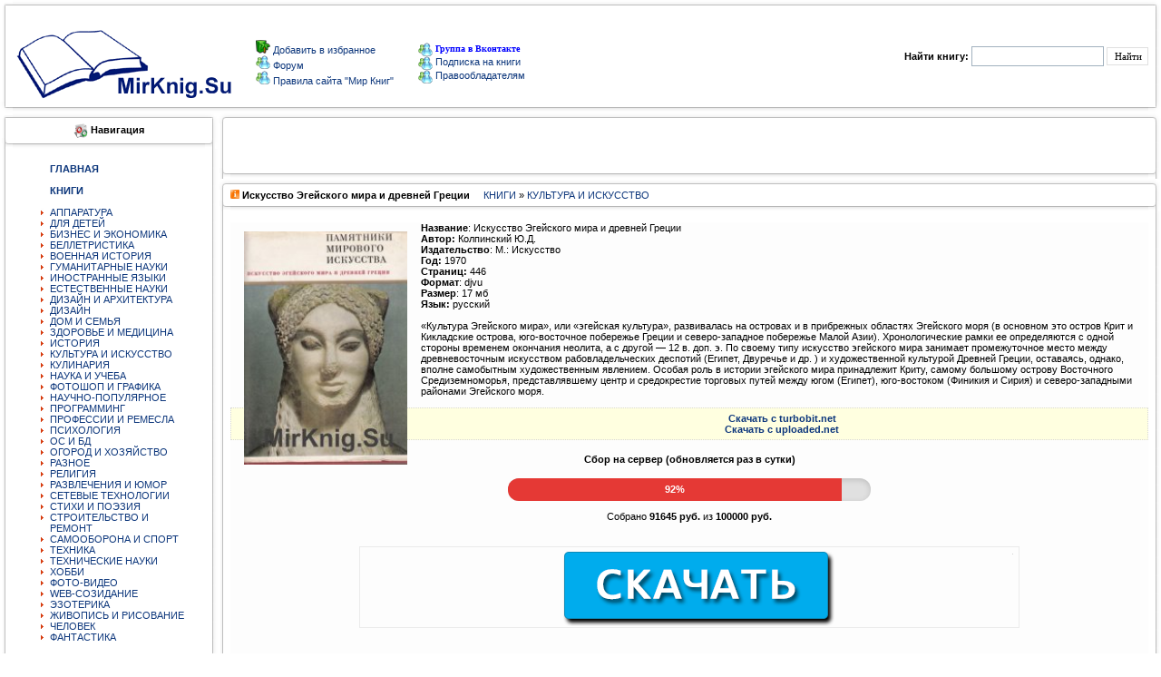

--- FILE ---
content_type: text/html; charset=windows-1251
request_url: https://mirknig.su/knigi/kultura/94270-iskusstvo-egeyskogo-mira-i-drevney-grecii.html
body_size: 11128
content:
<!DOCTYPE html PUBLIC "-//W3C//DTD XHTML 1.0 Transitional//EN" "http://www.w3.org/TR/xhtml1/DTD/xhtml1-transitional.dtd"> 
<html xmlns="//www.w3.org/1999/xhtml">
  <head>
   <meta http-equiv="Content-Type" content="text/html; charset=windows-1251" />
<title>Искусство Эгейского мира и древней Греции &raquo; Мир книг-скачать книги бесплатно</title>
<meta name="description" content="Название: Искусство Эгейского мира и древней Греции Автор: Колпинский Ю.Д.  Издательство: М.: Искусство Год: 1970 Cтраниц: 446 Формат: djvu Размер: 17 мб Язык: русский  «Культура Эгейского м" />
<meta name="keywords" content="Эгейского, Греции, между, побережье, Египет, эгейского, Искусство, вполне, оставаясь, однако, самобытным, Особая, явлением, художественным, Древней, культурой, искусством, древневосточным, рабовладельческих, деспотий" />
<meta name="generator" content="DataLife Engine (http://dle-news.ru)" />
<meta property="og:site_name" content="Мир книг-скачать книги бесплатно" />
<meta property="og:type" content="article" />
<meta property="og:title" content="Искусство Эгейского мира и древней Греции" />
<meta property="og:url" content="https://mirknig.su/knigi/kultura/94270-iskusstvo-egeyskogo-mira-i-drevney-grecii.html" />
<meta property="og:image" content="https://mirknig.su/uploads/posts/2016-12/thumbs/1480653973_iskusstvo-jegejskogo-mira-i-drevnej-greciiproverit-seriju.jpg" />
<link rel="search" type="application/opensearchdescription+xml" href="https://mirknig.su/engine/opensearch.php" title="Мир книг-скачать книги бесплатно" />
<link rel="alternate" type="application/rss+xml" title="Мир книг-скачать книги бесплатно" href="https://mirknig.su/rss.xml" />
<script type="text/javascript" src="/engine/classes/js/jquery.js"></script>
<script type="text/javascript" src="/engine/classes/js/jqueryui.js"></script>
<script type="text/javascript" src="/engine/classes/js/dle_js.js"></script>
<script type="text/javascript" src="/engine/classes/highslide/highslide.js"></script>
<script type="text/javascript" src="/engine/classes/masha/masha.js"></script>
      


      
<script>
  const caramelJS = document.createElement('script'); 
  caramelJS.src = "https://ads.digitalcaramel.com/caramel.js?ts="+new Date().getTime();
  caramelJS.async = true;
  document.head.appendChild(caramelJS);
</script>
  

     
      
   <meta name="monetag" content="63d2af14727086f719081ce7880a8c1c">
       <meta name='turbobit' content='mirknig.su@gmail.com'>

      
<!-- Yandex.Metrika counter --> <script type="text/javascript" > (function(m,e,t,r,i,k,a){m[i]=m[i]||function(){(m[i].a=m[i].a||[]).push(arguments)}; m[i].l=1*new Date(); for (var j = 0; j < document.scripts.length; j++) {if (document.scripts[j].src === r) { return; }} k=e.createElement(t),a=e.getElementsByTagName(t)[0],k.async=1,k.src=r,a.parentNode.insertBefore(k,a)}) (window, document, "script", "https://cdn.jsdelivr.net/npm/yandex-metrica-watch/tag.js", "ym"); ym(36334700, "init", { clickmap:true, trackLinks:true, accurateTrackBounce:true }); </script> <noscript><div><img src="https://mc.yandex.ru/watch/36334700" style="position:absolute; left:-9999px;" alt="" /></div></noscript> <!-- /Yandex.Metrika counter -->     
    
      
      <meta name="referrer" content="unsafe-url">
      <meta name='referrer' content='unsafe-url' />

            <meta property="og:image" content="//mirknig.su/logo1.png"/>
             <meta name='yandex-verification' content='6171404ee82d05d9' />
               <meta name='wmail-verification' content='31b559bbcc3513d7c3c18cb2bffe6a33' />
      <link rel="icon" href="/favicon.ico" type="image/x-icon" />
<style type="text/css">
<!--
body {
  margin-left: 0px;
  margin-top: 0px;
  margin-right: 0px;
  margin-bottom: 0px;
}
-->
</style>
      
      <link href="/templates/mirknig91169/css/style.css?token=14803241545454" rel="stylesheet">
<link href="/templates/mirknig91169/css/engine.css?token=142285114574" rel="stylesheet">

<script type="text/javascript" src="/engine/skins/default.js"></script>
</head>
<body>
<script type="text/javascript">
<!--
var dle_root       = '/';
var dle_admin      = '';
var dle_login_hash = '';
var dle_group      = 5;
var dle_skin       = 'mirknig91169';
var dle_wysiwyg    = '0';
var quick_wysiwyg  = '0';
var dle_act_lang   = ["Да", "Нет", "Ввод", "Отмена", "Сохранить", "Удалить", "Загрузка. Пожалуйста, подождите..."];
var menu_short     = 'Быстрое редактирование';
var menu_full      = 'Полное редактирование';
var menu_profile   = 'Просмотр профиля';
var menu_send      = 'Отправить сообщение';
var menu_uedit     = 'Админцентр';
var dle_info       = 'Информация';
var dle_confirm    = 'Подтверждение';
var dle_prompt     = 'Ввод информации';
var dle_req_field  = 'Заполните все необходимые поля';
var dle_del_agree  = 'Вы действительно хотите удалить? Данное действие невозможно будет отменить';
var dle_spam_agree = 'Вы действительно хотите отметить пользователя как спамера? Это приведёт к удалению всех его комментариев';
var dle_complaint  = 'Укажите текст Вашей жалобы для администрации:';
var dle_big_text   = 'Выделен слишком большой участок текста.';
var dle_orfo_title = 'Укажите комментарий для администрации к найденной ошибке на странице';
var dle_p_send     = 'Отправить';
var dle_p_send_ok  = 'Уведомление успешно отправлено';
var dle_save_ok    = 'Изменения успешно сохранены. Обновить страницу?';
var dle_reply_title= 'Ответ на комментарий';
var dle_tree_comm  = '0';
var dle_del_news   = 'Удалить статью';
var dle_sub_agree  = 'Вы действительно хотите подписаться на комментарии к данной публикации?';
var allow_dle_delete_news   = false;

hs.graphicsDir = '/engine/classes/highslide/graphics/';
hs.outlineType = 'rounded-white';
hs.numberOfImagesToPreload = 0;
hs.captionEval = 'this.thumb.alt';
hs.showCredits = false;
hs.align = 'center';
hs.transitions = ['expand', 'crossfade'];

hs.lang = { loadingText : 'Загрузка...', playTitle : 'Просмотр слайдшоу (пробел)', pauseTitle:'Пауза', previousTitle : 'Предыдущее изображение', nextTitle :'Следующее изображение',moveTitle :'Переместить', closeTitle :'Закрыть (Esc)',fullExpandTitle:'Развернуть до полного размера',restoreTitle:'Кликните для закрытия картинки, нажмите и удерживайте для перемещения',focusTitle:'Сфокусировать',loadingTitle:'Нажмите для отмены'
};
hs.slideshowGroup='fullnews'; hs.addSlideshow({slideshowGroup: 'fullnews', interval: 4000, repeat: false, useControls: true, fixedControls: 'fit', overlayOptions: { opacity: .75, position: 'bottom center', hideOnMouseOut: true } });

//-->
</script>
<table><tr>
  <td> <input type="hidden" name="subaction" value="search"/>
    


<tr>
<td valign="top" width="14"><IMG alt="" height="12" src="/templates/mirknig91169/images/1_1.gif" width="14" border="0"></td>
<td valign="top" width="1184" style="background-image:url(/templates/mirknig91169/images/2.gif)"></td>
<td valign="top" width="14"><IMG alt="" height="12" src="/templates/mirknig91169/images/3_1.gif" width="14" border="0"></td>
</tr><tr><td width="14" style="background-image:url(/templates/mirknig91169/images/4.gif)"></td>

 
<td>

<table width="100%" border="0" cellpadding="0" cellspacing="1" align="center">
<tr>
<td colspan="2"><table width="617" border="0" cellpadding="0" cellspacing="1"  >
  <tr>

    

<h1><td width="178"><a href="/"><img title="Мир книг" src="/templates/mirknig91169/images/newl.gif" border="0"></a></td></h1>
       <td width="237"> <img src="/templates/mirknig91169/images/block/favorites.png" border="0"><a onclick="alert('Чтобы добавить сайт в закладки, нажмите комбинацию клавишь Ctrl+D');return false;" href="//mirknig.su">
Добавить в избранное
</a>
          <br>
                  <img src="/templates/mirknig91169/images/block/online.gif" border="0"><a href="/forum/index.php" > Форум </a>
          <br>
         <img src="/templates/mirknig91169/images/block/online.gif" border="0"><a href="/pravila-sayta-mirknig.html" > Правила сайта "Мир Книг"</a> <br></td>
     <noindex><td width="202"><a href="https://vk.com/club223556803"><img alt="" src="/templates/mirknig91169/images/block/online.gif" border="0" style="vertical-align: middle;">  <font face=Verdana size=1 color=#0000FF><b>Группа в Вконтакте</b></font></a></noindex><br>
                     <a href="/novye-knigi.html"><img alt="" src="/templates/mirknig91169/images/block/online.gif" border="0" style="vertical-align: middle;"> 
                  <font>Подписка на книги</font></a><br>
                              <a href="/informaciya-dlya-pravoobladateley.html"><img alt="" src="/templates/mirknig91169/images/block/online.gif" border="0" style="vertical-align: middle;"> 
                  Правообладателям </a><a href="/index.php?do=forum"></a><br></td>  </tr>
</table> 
  
   <td width="34%"><div align="right" class="searchform">
        <form action="/" method=post>
          <input type=hidden name=do value=search>
            <input type="hidden" name="subaction" value="search">
                      <b>Найти книгу:</b> 
                      <input id="story" name="story" type="text" style="width:140px; height:18px; font-family:tahoma; font-size:11px;border:1px solid #A1B1BE;">
          <input name="submit"  type="submit" class="btn" style="height:20px; font-family:tahoma; font-size:11px; border:1px solid #E0E0E0; background: #FFF;" title="Найти" value="Найти">
          </form>
        
      </div></TD>
      
    </TR>
  </TABLE>
  </TD>

<TD width="14" style="background-image:url(/templates/mirknig91169/images/6.gif)"><IMG alt="" height="20" src="/templates/mirknig91169/images/spacer.gif" width="14" border="0"></TD></TR>
<TR><TD valign="top" width="14"><IMG alt="" height="12" src="/templates/mirknig91169/images/8_1.gif" width="14" border="0"></TD>
<TD valign="top" width="100%" style="background-image:url(/templates/mirknig91169/images/10.gif)"></TD>
<TD valign="top" width="14"><IMG alt="" height="12" src="/templates/mirknig91169/images/9_1.gif" width="14" border="0"></TD>
</TR></TABLE>
<TABLE cellSpacing=0 cellPadding=0 width="100%" align="center" border="0"></TABLE></td></tr>

<tr><td>

    <table width="100%" cellpadding="0" cellspacing="0" border="0" bgColor="#FFFFFF">
      <tr valign="top"><td width="240"><TABLE cellSpacing=0 cellPadding=0  width="240">
            <TR>
<TD valign="top" width="14">
<IMG alt="" height="12" src="/templates/mirknig91169/images/1_1.gif" width="14" border="0"></TD>
<TD valign="top" width="100%" style="background-image:url(/templates/mirknig91169/images/2.gif)">
</TD><TD valign="top" width="14"><IMG alt="" height="12" src="/templates/mirknig91169/images/3_1.gif" width="14" border="0">
</TD></TR><TR><TD width="14" style="background-image:url(/templates/mirknig91169/images/4.gif)">
</TD>
    
    
    <TD><div align="center"><img alt="" src="/templates/mirknig91169/images/block/navigation.gif" border="0" style="vertical-align: middle;">
  <b class=addnews>Навигация</b></div></TD>
<TD width="14" style="background-image:url(/templates/mirknig91169/images/6.gif)">
</TD></TR>
    <div caramel-id="01jqr401pfanea48e3bw42n4bc"></div>
<TR>
<TD width="14" style="background-image:url(/templates/mirknig91169/images/4.gif)">
<IMG alt="" height="12" src="/templates/mirknig91169/images/block/8.gif" width="14" border="0"></TD>
<TD style="background-image:url(/templates/mirknig91169/images/10.gif)"></TD>
<TD width="10" style="background-image:url(/templates/mirknig91169/images/6.gif)">
<IMG alt="" height="12" src="/templates/mirknig91169/images/block/9.gif" width="14" border="0"></TD>
</tr><TR><TD width="14" style="background-image:url(/templates/mirknig91169/images/4.gif)" height="49"></TD>
<TD><div style="padding-top:5px; padding-left:1px;"><table width="195"  border="0" cellspacing="0" cellpadding="0"><tr>
                      <td> 
<ul>
<a href="http://mirknig.su"><strong>ГЛАВНАЯ</strong></a><BR>
 <BR> 
<a href="/knigi/"><strong>КНИГИ</strong></a><BR>
<BR>
<li>  <a href="/knigi/apparatura/">АППАРАТУРА</a></li>
<li> <a href="/knigi/deti/">ДЛЯ ДЕТЕЙ</a></li>
<li>  <a href="/knigi/biznes/">БИЗНЕС И ЭКОНОМИКА</a></li>
<li>  <a href="/knigi/belletristika/">БЕЛЛЕТРИСТИКА</a></li>
<li>  <a href="/knigi/military_history/">ВОЕННАЯ ИСТОРИЯ</a></li>
<li>  <a href="/knigi/guman_nauki/">ГУМАНИТАРНЫЕ НАУКИ</a></li>
   <li> <a href="/knigi/inostrannie_yaziki/">ИНОСТРАННЫЕ ЯЗЫКИ</a></li>
<li>  <a href="/knigi/estesstv_nauki/">ЕСТЕСТВЕННЫЕ НАУКИ</a></li>
<li>  <a href="/knigi/design_i_arhitektura/">ДИЗАЙН И АРХИТЕКТУРА</a></li>
  <li>  <a href="/knigi/design/">ДИЗАЙН</a></li>
<li>  <a href="/knigi/dom_semya/">ДОМ И СЕМЬЯ</a></li>
<li>  <a href="/knigi/zdorovie/">ЗДОРОВЬЕ И МЕДИЦИНА</a> </li>
<li>  <a href="/knigi/history/">ИСТОРИЯ</a> </li>
<li>  <a href="/knigi/kultura/">КУЛЬТУРА И ИСКУССТВО</a></li>
<li>  <a href="/knigi/kulinariya/">КУЛИНАРИЯ</a></li>
<li>  <a href="/knigi/nauka_ucheba/">НАУКА И УЧЕБА</a></li>
<li>  <a href="/knigi/design_grafika/">ФОТОШОП И ГРАФИКА</a></li>
<li>  <a href="/knigi/nauchno_popularnoe/">НАУЧНО-ПОПУЛЯРНОЕ</a></li>
<li>  <a href="/knigi/programming/">ПРОГРАММИНГ</a></li>
<li>  <a href="/knigi/professii/">ПРОФЕССИИ И РЕМЕСЛА</a></li>
<li>  <a href="/knigi/psihologiya/">ПСИХОЛОГИЯ</a></li>
<li>  <a href="/knigi/os_bd/">ОС И БД</a></li>
  <li>  <a href="/knigi/ogorod_i_hozyaistvo/">ОГОРОД И ХОЗЯЙСТВО</a></li>
<li>  <a href="/knigi/raznoe/">РАЗНОЕ</a></li>
<li>  <a href="/knigi/religiya/">РЕЛИГИЯ</a></li>
  <li>  <a href="/knigi/razvlecheniya_i_umor/">РАЗВЛЕЧЕНИЯ И ЮМОР</a></li>
<li>  <a href="/knigi/seti/">СЕТЕВЫЕ ТЕХНОЛОГИИ</a></li>
<li> <a href="/knigi/stihi_poeziya/">СТИХИ И ПОЭЗИЯ</a></li>
  <li>  <a href="/knigi/stroitelstvo_i_remont/">СТРОИТЕЛЬСТВО И РЕМОНТ</a></li>
   <li>  <a href="/knigi/samooborona_i_sport/">САМООБОРОНА И СПОРТ</a></li>
<li>  <a href="/knigi/tehnika/">ТЕХНИКА</a></li>
  <li>  <a href="/knigi/tehnicheskie_nauki/">ТЕХНИЧЕСКИЕ НАУКИ</a></li>
<li>  <a href="/knigi/hobby/">ХОББИ</a></li>
<li>  <a href="/knigi/foto_video/">ФОТО-ВИДЕО</a></li>
<li>  <a href="/knigi/web/">WEB-СОЗИДАНИЕ</a></li>
<li>  <a href="/knigi/ezoterika/">ЭЗОТЕРИКА</a></li>
<li>  <a href="/knigi/risovanie/">ЖИВОПИСЬ И РИСОВАНИЕ</a></li>
<li>  <a href="/knigi/chelovek/">ЧЕЛОВЕК</a></li>
<li> <a href="/knigi/fantastika/">ФАНТАСТИКА</a> </li>
    </ul>
                        
                      </td>
                    </tr></table></div>


<TD width="14" style="background-image:url(/templates/mirknig91169/images/6.gif)">
</TD></TR><TR>
<TD width="14" style="background-image:url(/templates/mirknig91169/images/4.gif)">
<IMG alt="" height="12" src="/templates/mirknig91169/images/block/8.gif" width="14" border="0"></TD>
<TD style="background-image:url(/templates/mirknig91169/images/10.gif)"></TD>
<TD width="10" style="background-image:url(/templates/mirknig91169/images/6.gif)">
<IMG alt="" height="12" src="/templates/mirknig91169/images/block/9.gif" width="14" border="0"></TD>
</tr><TR><TD width="14" style="background-image:url(/templates/mirknig91169/images/4.gif)" height="49"></TD>
<TD><div style="padding-top:5px; padding-left:1px;"><table width="195"  border="0" cellspacing="0" cellpadding="0"><tr>

    
    
    <td> 
<ul>

<a href="/audiobook/"><strong>АУДИОКНИГИ</strong></a><BR></strong><BR>


<li>  <a href="/audiobook/abelletristika/">БЕЛЛЕТРИСТИКА</a></li>
<li> <a href="/audiobook/adeti/">ДЕТЯМ</a> 
<li>  <a href="/audiobook/aobuchenie/">ОБУЧЕНИЕ</a></li>
<li>  <a href="/audiobook/arazvlecheniya/">РАЗВЛЕЧЕНИЯ</a></li>
<li>  <a href="/audiobook/astihi_poeziya/">СТИХИ И ПОЭЗИЯ</a></li>
<li>  <a href="/audiobook/achelovek_i_psihologiya/">ЧЕЛОВЕК И ПСИХОЛОГИЯ</a></li>
<li>  <a href="/audiobook/ayaziki/">ЯЗЫКИ</a></li>
<li>  <a href="/audiobook/araznoe/">РАЗНОЕ</a> </li>
</ul>
                      </td>
                    </tr></table></div>



<TD width="14" style="background-image:url(/templates/mirknig91169/images/6.gif)">
</TD></TR><TR>
<TD width="14" style="background-image:url(/templates/mirknig91169/images/4.gif)">
<IMG alt="" height="12" src="/templates/mirknig91169/images/block/8.gif" width="14" border="0"></TD>
<TD style="background-image:url(/templates/mirknig91169/images/10.gif)"></TD>
<TD width="10" style="background-image:url(/templates/mirknig91169/images/6.gif)">
<IMG alt="" height="12" src="/templates/mirknig91169/images/block/9.gif" width="14" border="0"></TD>
</tr><TR><TD width="14" style="background-image:url(/templates/mirknig91169/images/4.gif)" height="49"></TD>
<TD><div style="padding-top:5px; padding-left:1px;"><table width="195"  border="0" cellspacing="0" cellpadding="0"><tr>
                      <td> 
<ul>

<a href="/jurnali/"><strong>ЖУРНАЛЫ</strong></a><BR><BR>
<li>  <a href="/jurnali/javtomobilnie/">АВТОМОБИЛЬНЫЕ</a> </li>
<li>  <a href="/jurnali/jarhetiktura/">АРХИТЕКТУРА, ДИЗАЙН, СТРОИТЕЛЬСТВО</a></li>
<li>  <a href="/jurnali/jbiznes/">БИЗНЕС</a></li>
<li>  <a href="/jurnali/jvoennie/">ВОЕННЫЕ</a></li>
<li>  <a href="/jurnali/jvyazanie_shitie/">ВЯЗАНИЕ И ШИТЬЕ</a></li>
<li>  <a href="/jurnali/jgumanitarnie/">ГУМАНИТАРНЫЕ</a></li>
<li>  <a href="/jurnali/jzdorovie/">ЗДОРОВЬЕ</a> </li>
<li>  <a href="/jurnali/jdom_i_sad/">ДОМ И САД</a></li>
<li>  <a href="/jurnali/jdlya_detej_i_roditeley/">ДЛЯ ДЕТЕЙ И РОДИТЕЛЕЙ</a></li>
<li>  <a href="/jurnali/jsportivnie/">СПОРТИВНЫЕ</a></li>
<li>  <a href="/jurnali/jsdelay_sam/">СДЕЛАЙ САМ</a></li>
<li>  <a href="/jurnali/jrukodelie/">РУКОДЕЛИЕ</a></li>
<li>  <a href="/jurnali/jkomputernie/">КОМПЬЮТЕРНЫЕ</a></li>
<li>  <a href="/jurnali/jkulinarnie/">КУЛИНАРНЫЕ</a></li>
<li>  <a href="/jurnali/jrazvlekatelnie/">РАЗВЛЕКАТЕЛЬНЫЕ</a></li>
<li>  <a href="/jurnali/jnauchno_popularnie/">НАУЧНО-ПОПУЛЯРНЫЕ</a></li>
<li>  <a href="/jurnali/jtehnicheskie/">ТЕХНИЧЕСКИЕ</a></li>
<li>  <a href="/jurnali/jfoto_i_grafika/">ФОТО И ГРАФИКА</a></li>
<li>  <a href="/jurnali/jelektronika/">ЭЛЕКТРОНИКА</a></li>
  <li>  <a href="/jurnali/modelizm/">МОДЕЛИЗМ</a></li> 
 <li>  <a href="/jurnali/istoricheskie/">ИСТОРИЧЕСКИЕ</a> (<font face=Verdana size=1 color=#0000FF><b>NEW</b></font>) </li> 
</ul>
                        
                      </td>
                    </tr></table></div>









<TD width=10 style="background-image:url(/templates/mirknig91169/images/6.gif)"></TD></tr>

<TR><TD valign="top" width="14"><IMG alt="" height="12" src="/templates/mirknig91169/images/8_1.gif" width="14" border="0"></TD>
<TD valign="top" width="100%" style="background-image:url(/templates/mirknig91169/images/10.gif)"></TD>
<TD valign="top" width="14"><IMG alt="" height="12" src="/templates/mirknig91169/images/9_1.gif" width="14" border="0"></TD></TR></TABLE>
          <TABLE cellSpacing=0 cellPadding=0  width="240">
            
              
            
              
            
             
              <TD>
                  <table width="195"  border="0" cellspacing="0" cellpadding="0">
                  
                  </table>
              
                        </tr>
                    </TABLE>



    <TABLE cellSpacing=0 cellPadding=0  width="240">
            <TR><TD valign="top" width="14"><IMG alt="" height="12" src="/templates/mirknig91169/images/1_1.gif" width="14" border="0"></TD>
<TD valign="top" width="100%" style="background-image:url(/templates/mirknig91169/images/2.gif)"></TD>
<TD valign="top" width="14"><IMG alt="" height="12" src="/templates/mirknig91169/images/3_1.gif" width="14" border="0"></TD></TR>
<TR><TD width="14" style="background-image:url(/templates/mirknig91169/images/4.gif)"></TD>
<TD>
<div align="center"><img alt="" src="/templates/mirknig91169/images/block/bxod.gif" border="0" style="vertical-align: middle;">  <b class=addnews>Вход на сайт</b></div></TD>
<TD width="14" style="background-image:url(/templates/mirknig91169/images/6.gif)"></TD></TR>
<TR>
<TD width="14" style="background-image:url(/templates/mirknig91169/images/4.gif)"><IMG alt="" height="12" src="/templates/mirknig91169/images/block/8.gif" width="14" border="0"></TD>
<TD style="background-image:url(/templates/mirknig91169/images/10.gif)"></TD>
<TD width=10 style="background-image:url(/templates/mirknig91169/images/6.gif)"><IMG alt="" height="12" src="/templates/mirknig91169/images/block/9.gif" width="14" border="0"></TD></tr>
<TR><TD width="14" style="background-image:url(/templates/mirknig91169/images/4.gif)" height="49"></TD>
<TD><table width="165"  border="0" cellspacing="0" cellpadding="0"><tr><td><?php
if ($is_logged == TRUE){



  <ul class="reset loginbox">
    <class="loginbtn">
      <a class="lbn" id="logbtn" href="http://mirknig.su/index.php?do=register"><b>Регистрация</b></a>
      <form method="post" action="">
        <div id="logform" class="radial">
          <ul class="reset">
            <li class="lfield"><label for="login_name">Логин:</label><br><input type="text" name="login_name" id="login_name" /></li>
            <li class="lfield lfpas"><label for="login_password">Пароль (<a href="https://mirknig.su/index.php?do=lostpassword">Забыли?</a>):</label><input type="password" name="login_password" id="login_password" /></li>
            <class="lfield lfchek"><input type="checkbox" name="login_not_save" id="login_not_save" value="1"/><label for="login_not_save">&nbsp;Чужой компьютер</label>

<BR>
<BR>
            <class="lbtn"><button class="fbutton" onclick="submit();" type="submit" title="Войти"><span>Войти</span></button>
          </ul>
          <input name="login" type="hidden" id="login" value="submit" />
        </div>
      </form>
    
    
  </ul>

       </td></tr></table></div><TD width=10 style="background-image:url(/templates/mirknig91169/images/6.gif)"></TD></tr><TR>
<TD valign="top" width="14"><IMG alt="" height="12" src="/templates/mirknig91169/images/8_1.gif" width="14" border="0"></TD><TD valign="top" width="100%" style="background-image:url(/templates/mirknig91169/images/10.gif)"></TD><TD valign="top" width="14"><IMG alt="" height="12" src="/templates/mirknig91169/images/9_1.gif" width="14" border="0"></TD></TR></TABLE>

          <TABLE cellSpacing=0 cellPadding=0  width="240">
            <TR><TD valign="top" width="14"><IMG alt="" height="12" src="/templates/mirknig91169/images/1_1.gif" width="14" border="0">
</TD><TD valign="top" width="100%" style="background-image:url(/templates/mirknig91169/images/2.gif)">
</TD><TD valign="top" width="14"><IMG alt="" height="12" src="/templates/mirknig91169/images/3_1.gif" width="14" border="0">
</TD></TR><TR><TD width="14" style="background-image:url(/templates/mirknig91169/images/4.gif)"></TD>
<TD><div align="center">
<img alt="" src="/templates/mirknig91169/images/block/popular.png" border="0" style="vertical-align: middle;">
  <b class=addnews>Реклама</b></div></TD><TD width="14" style="background-image:url(/templates/mirknig91169/images/6.gif)"></TD></TR><TR><TD width="14" style="background-image:url(/templates/mirknig91169/images/4.gif)"><IMG alt="" height="12" src="/templates/mirknig91169/images/block/8.gif" width="14" border="0"></TD><TD style="background-image:url(/templates/mirknig91169/images/10.gif)"></TD>
<TD width=10 style="background-image:url(/templates/mirknig91169/images/6.gif)">
<IMG alt="" height="12" src="/templates/mirknig91169/images/block/9.gif" width="14" border="0">
</TD></tr> <TR><TD width="14" style="background-image:url(/templates/mirknig91169/images/4.gif)" height="49">
</TD><TD><div align="left"><table width="208"  border="0" cellspacing="0" cellpadding="0">
  <tr><td>




     
 </div>

   
   
   
   
   
   
</td></tr></table></div><TD width=10 style="background-image:url(/templates/mirknig91169/images/6.gif)"></TD></tr><TR><TD valign="top" width="14"><IMG alt="" height="12" src="/templates/mirknig91169/images/8_1.gif" width="14" border="0"></TD><TD valign="top" width="100%" style="background-image:url(/templates/mirknig91169/images/10.gif)"></TD><TD valign="top" width="14"><IMG alt="" height="12" src="/templates/mirknig91169/images/9_1.gif" width="14" border="0"></TD></TR></TABLE>
   
    <center>
         
      
        
</center> <center>
    


          
            <br>
            <br>
            
          </center>
</td>
<td width="100%">
<!-- -->
          <table  width="100%" align="center" cellpadding="0" cellspacing="0">
            <TR><TD valign="top" width="1%" align="center"><IMG alt="" height="12" src="/templates/mirknig91169/images/1.gif" width="14" border="0"></TD>
            <TD valign="top" width="100%" style="background-image:url(/templates/mirknig91169/images/2.gif)"></TD>
            <TD valign="top" width="2%"><IMG alt="" height="12" src="/templates/mirknig91169/images/3.gif" width="14" border="0"></TD>
            </TR><TR><TD width="0%" style="background-image:url(/templates/mirknig91169/images/4.gif)"></TD>
            <TD><div align="center"><b class=addnews></b></div></TD>
<TD width="2%" style="background-image:url(/templates/mirknig91169/images/6.gif)"></TD>
</TR>



<TR>
<TD width="1%" style="background-image:url(/templates/mirknig91169/images/4.gif)" height="49"></TD>
<TD>
<div style="padding-top:5px; padding-left:0px;"> 
                  <div align="center">

          
          
<!-- Начало верхнего рекламного блока -->
<div caramel-id="01jqr5gph2b899r10ch31d9c6e"></div>


<!-- Yandex.Metrika counter -->
                      
                      

<!-- /Yandex.Metrika counter -->
     
      
             

                  </div>
                </div>
<TD width="2%" style="background-image:url(/templates/mirknig91169/images/6.gif)"></TD>
</tr>
<TR><TD valign="top" width="1%"><IMG alt="" height="12" src="/templates/mirknig91169/images/8.gif" width="14" border="0"></TD>
<TD valign="top" width="100%" style="background-image:url(/templates/mirknig91169/images/10.gif)"></TD>
<TD valign="top" width="2%"><IMG alt="" height="12" src="/templates/mirknig91169/images/9.gif" width="14" border="0"></TD>
</TR>
</table>


          <!-- -->
          <div id='dle-content'>
<TABLE cellSpacing=0 cellPadding=0 width="100%">
  <TR>
    <TD vAlign=top width=14><img alt="" height=12 src="/templates/mirknig91169/images/1.gif" width=14 border=0></TD>
    <TD vAlign=top width=100% style="background-image:url(/templates/mirknig91169/images/2.gif)"></TD>
    <TD vAlign=top width=14><img alt="" height=12 src="/templates/mirknig91169/images/3.gif" width=14 border=0></TD>
  </TR>
  <TR>
    <TD width=14 style="background-image:url(/templates/mirknig91169/images/4.gif)"></TD>
    <TD class="menu1"><b><img alt="" src="/templates/mirknig91169/images/newpage.gif"> Искусство Эгейского мира и древней Греции</b> &nbsp; &nbsp; <a href="https://mirknig.su/knigi/">КНИГИ</a> » <a href="https://mirknig.su/knigi/kultura/">КУЛЬТУРА И ИСКУССТВО</a></TD>
    <TD width=14 style="background-image:url(/templates/mirknig91169/images/6.gif)"></TD>
  </TR>
  <TR>
    <TD width=14 style="background-image:url(/templates/mirknig91169/images/4.gif)"><img alt="" height=12 src="/templates/mirknig91169/images/block/8.gif" width=14 border=0></TD>
    <TD style="background-image:url(/templates/mirknig91169/images/10.gif)"></TD>
    <TD width=10 style="background-image:url(/templates/mirknig91169/images/6.gif)"><img alt="" height=12 src="/templates/mirknig91169/images/block/9.gif" width=14 border=0></TD>
  </TR>
  <TR>
    <TD width=14 style="background-image:url(/templates/mirknig91169/images/4.gif)" height="49"></TD>
    <TD>
      <table cellpadding="0" cellspacing="0" width="100%">
        <tr><br>
          <td class=newsbody bgcolor="#FDFDFD" width="100%"><!--TBegin:https://mirknig.su/uploads/posts/2016-12/1480653973_iskusstvo-jegejskogo-mira-i-drevnej-greciiproverit-seriju.jpg|left--><a href="https://mirknig.su/uploads/posts/2016-12/1480653973_iskusstvo-jegejskogo-mira-i-drevnej-greciiproverit-seriju.jpg" class="highslide" target="_blank"><img src="https://mirknig.su/uploads/posts/2016-12/thumbs/1480653973_iskusstvo-jegejskogo-mira-i-drevnej-greciiproverit-seriju.jpg" style="float:left;" alt=''></a><!--TEnd--><b>Название</b>: Искусство Эгейского мира и древней Греции<br><b>Автор:</b> Колпинский Ю.Д. <br><b>Издательство</b>: М.: Искусство<br><b>Год:</b> 1970<br><b>Cтраниц:</b> 446<br><b>Формат</b>: djvu<br><b>Размер</b>: 17 мб<br><b>Язык:</b> русский<br><br>«Культура Эгейского мира», или «эгейская культура», развивалась на островах и в прибрежных областях Эгейского моря (в основном это остров Крит и Кикладские острова, юго-восточное побережье Греции и северо-западное побережье Малой Азии). Хронологические рамки ее определяются с одной стороны временем окончания неолита, а с другой — 12 в. доп. э. По своему типу искусство эгейского мира занимает промежуточное место между древневосточным искусством рабовладельческих деспотий (Египет, Двуречье и др. ) и художественной культурой Древней Греции, оставаясь, однако, вполне самобытным художественным явлением. Особая роль в истории эгейского мира принадлежит Криту, самому большому острову Восточного Средиземноморья, представлявшему центр и средокрестие торговых путей между югом (Египет), юго-востоком (Финикия и Сирия) и северо-западными районами Эгейского моря.<br><br><!--QuoteBegin--><div class="quote"><!--QuoteEBegin--><div style="text-align:center;"><!--dle_leech_begin--><a href="https://mirknig.su/engine/go.php?url=aHR0cHM6Ly90dXJib2JpdC5uZXQvNTFwZWFyaXVlZW5vLmh0bWw%3D"  target="_blank"><b>Скачать с turbobit.net</b></a><!--dle_leech_end--><br><!--dle_leech_begin--><a href="https://mirknig.su/engine/go.php?url=aHR0cDovL3VsLnRvL3RwcG5iOW1l"  target="_blank"><b>Скачать с uploaded.net</b></a><!--dle_leech_end--></div><!--QuoteEnd--></div><!--QuoteEEnd-->

  
<div class="fund-progress">
  <h4><b>Сбор на сервер (обновляется раз в сутки)</b></h4>
  <a href="https://mirknig.su/knigi/design_i_arhitektura/694904-sohranim-biblioteku-vmeste-na-2026-god.html" class="progress-link">
    <div class="progress-bar">
      <div class="progress-fill" style="width: 92%; background: #e53935;">
        92%
      </div>
    </div>
  </a>
  <p>Собрано <b>91645 руб.</b> из <b>100000 руб.</b></p>
</div>

<style>
.fund-progress {
  max-width: 400px;
  margin: 15px auto;
  font-family: Arial, sans-serif;
  text-align: center;
}
.progress-link {
  display: block;
  text-decoration: none;
}
.progress-bar {
  background: #e0e0e0;
  border-radius: 20px;
  overflow: hidden;
  height: 25px;
  box-shadow: inset 0 2px 6px rgba(0,0,0,0.15);
  cursor: pointer;
}
.progress-fill {
  height: 100%;
  color: #fff;
  font-weight: bold;
  text-align: center;
  line-height: 25px;
  transition: width 1s ease-in-out, background-color 1s ease-in-out;
}
</style>




      
              
                 

<div class="quote rezerv_link" style="display: none;margin: 5px 0;"><div style="text-align:center;"><a href="https://yadi.sk/d/UI0IxBilE2fikA" target="_blanck"><b>Скачать с Облака</b></a></div></div>



</td>



      </tr>
        <tr>
          <td bgcolor="#FDFDFD" align="left"> 
            <table width="94" border="0">
                          </table>
              <br>    

<noindex><center> <a href=https://yourlnk.ru/r/14527><img src="/templates/mirknig91169/images/mirknig41.png"></a> </center></noindex> 
          <br><br>
              
              <center><div caramel-id="01jqr5f8twk10a73v5nzja7mka"></div></center>
              
             



 
                              
            
              
                  <br><div align="center">
    

              
         

              
              

              
              <br>
              
   

        
<noindex><center>    <noindex><center><br><font face=Verdana size=2 color=#0000FF><b><color=#0000FF>ОТСУТСТВУЕТ ССЫЛКА/ НЕ РАБОЧАЯ ССЫЛКА <a href=https://t.me/+0evvGh0ykqRkOWZi>ЕСТЬ РЕШЕНИЕ, ПИШЕМ СЮДА!</a>  </b></font></center></noindex> <br><br>
</center></noindex> <br><br>


           
            
 
  
  
 
  
  
  </div><br>

 <br>  <br>

             
             Автор: <b><a onclick="ShowProfile('rivasss', 'https://mirknig.su/user/rivasss/', '0'); return false;" href="https://mirknig.su/user/rivasss/">rivasss</a></b> 5-11-2019, 16:19 | <a href="https://mirknig.su/knigi/kultura/print:page,1,94270-iskusstvo-egeyskogo-mira-i-drevney-grecii.html" rel="nofollow">Напечатать</a> | 
             
    <div align="center"></div>&nbsp;
    <center><div style="background-color: lightyellow; border-width:1; border-color:rgb(190,190,190); border-style:dotted; padding:5px;">Уважаемый посетитель, Вы зашли на сайт как незарегистрированный пользователь.</div></center><strong>  <br>         
    <hr>
      

      <hr>
            <br />
    
   <br />
    
    <strong>С этой публикацией часто скачивают:</strong>
    <br><ul><table><tr><td>
<table>
<tr>
<td width="65"><a href="https://mirknig.su/knigi/guman_nauki/338279-iskusstvo-i-nauka-piraty-egeyskogo-morya-i-lichnost.html"><img alt="Искусство и наука. Пираты Эгейского моря и личность" title="Искусство и наука. Пираты Эгейского моря и личность" class="relate" src="https://mirknig.su/uploads/posts/2019-02/thumbs/1550563664_1005292874.jpg" width=50px height=50px></a></td>
<br><td><a href="https://mirknig.su/knigi/guman_nauki/338279-iskusstvo-i-nauka-piraty-egeyskogo-morya-i-lichnost.html">Искусство и наука. Пираты Эгейского моря и личность</a> Название:Искусство и наука. Пираты Эгейского моря и личность  Автор: М.К. Петров Издательство: "РОССПЭН". Москва  Год: 1995 Формат: pdf,djvu Страниц:...</td>
</tr>
</table>
</td><td>
<table>
<tr>
<td width="65"><a href="https://mirknig.su/knigi/kultura/299842-kultura-i-iskusstvo-drevney-grecii.html"><img alt="Культура и искусство древней Греции" title="Культура и искусство древней Греции" class="relate" src="https://mirknig.su/uploads/posts/2018-10/thumbs/1539047461_cover.jpeg" width=50px height=50px></a></td>
<br><td><a href="https://mirknig.su/knigi/kultura/299842-kultura-i-iskusstvo-drevney-grecii.html">Культура и искусство древней Греции</a> Название: Культура и искусство древней Греции Автор: Горбунова Ксения Сергеевна Издательство: Государственный Эрмитаж Год: 1959 Серия: Путешествия в...</td>
</tr>
</table>
</td></tr><tr><td>
<table>
<tr>
<td width="65"><a href="https://mirknig.su/knigi/history/283513-lekcii-po-istorii-drevney-grecii.html"><img alt="Лекции по истории древней Греции" title="Лекции по истории древней Греции" class="relate" src="https://mirknig.su/uploads/posts/2018-08/thumbs/1533986978_932-2.jpg" width=50px height=50px></a></td>
<br><td><a href="https://mirknig.su/knigi/history/283513-lekcii-po-istorii-drevney-grecii.html">Лекции по истории древней Греции</a> Автор:  С.Г. Карпюк  Название: Лекции по истории древней Греции  Издательство: М.: Ладомир Год: 1997 Формат: PDF Страниц: 158 Размер: 2,72 Мb Язык:...</td>
</tr>
</table>
</td><td>
<table>
<tr>
<td width="65"><a href="https://mirknig.su/knigi/kultura/272355-iskusstvo-drevney-grecii.html"><img alt="Искусство Древней Греции" title="Искусство Древней Греции" class="relate" src="https://mirknig.su/uploads/posts/2018-06/1530178314_107.jpg" width=50px height=50px></a></td>
<br><td><a href="https://mirknig.su/knigi/kultura/272355-iskusstvo-drevney-grecii.html">Искусство Древней Греции</a> Автор:  Г.И. Соколов  Название: Искусство Древней Греции Издательство: Москва : Искусство Год: 1980 Формат: PDF Страниц: 138 Размер: 31,8 MB Язык:...</td>
</tr>
</table>
</td></tr><tr><td>
<table>
<tr>
<td width="65"><a href="https://mirknig.su/knigi/kultura/102678-vseobschaya-istoriya-iskusstv-tom-1-iskusstvo-drevnego-mira.html"><img alt="Всеобщая история искусств. Том 1. Искусство Древнего Мира" title="Всеобщая история искусств. Том 1. Искусство Древнего Мира" class="relate" src="https://mirknig.su/uploads/posts/2016-12/thumbs/1482979190_2e8.jpg" width=50px height=50px></a></td>
<br><td><a href="https://mirknig.su/knigi/kultura/102678-vseobschaya-istoriya-iskusstv-tom-1-iskusstvo-drevnego-mira.html">Всеобщая история искусств. Том 1. Искусство Древнего Мира</a> Название: Всеобщая история искусств. Том 1. Искусство Древнего Мира Автор: А.Д. Чегодаев (Ред.) Издательство: Искусство Год: 1956 Страниц: 931 Язык:...</td>
</tr>
</table>
</td><td>
<table>
<tr>
<td width="65"><a href="https://mirknig.su/knigi/history/92621-istoriya-pisma.html"><img alt="История письма" title="История письма" class="relate" src="https://mirknig.su/uploads/posts/2016-11/thumbs/1480141334_18481.jpg" width=50px height=50px></a></td>
<br><td><a href="https://mirknig.su/knigi/history/92621-istoriya-pisma.html">История письма</a> Название: История письма Автор: Фридрих И. Издательство: Наука Год: 1979 Формат: djvu Страниц: 455 Размер: 11.1 Мб Язык: русский  В книге излагаются...</td>
</tr>
</table>
</td></tr><tr><td>
<table>
<tr>
<td width="65"><a href="https://mirknig.su/knigi/history/70923-ostrovnye-poseleniya-egeyskogo-mira-v-epohu-bronzy.html"><img alt="Островные поселения Эгейского мира в эпоху бронзы" title="Островные поселения Эгейского мира в эпоху бронзы" class="relate" src="https://mirknig.su/uploads/posts/2016-09/thumbs/1473315770_screenshot_1.png" width=50px height=50px></a></td>
<br><td><a href="https://mirknig.su/knigi/history/70923-ostrovnye-poseleniya-egeyskogo-mira-v-epohu-bronzy.html">Островные поселения Эгейского мира в эпоху бронзы</a> Название: Островные поселения Эгейского мира в эпоху бронзы Автор: Андреев Ю.В. Издательство: Наука ISBN: 5-02-027163-2 Год: 1989 Формат: DjVu/PDF...</td>
</tr>
</table>
</td><td>
<table>
<tr>
<td width="65"><a href="https://mirknig.su/knigi/kultura/69977-olimpiya.html"><img alt="Олимпия" title="Олимпия" class="relate" src="https://mirknig.su/uploads/posts/2016-09/thumbs/1473052152_ee2ba1b44e5837fb0d955a76496fe0e6.jpg" width=50px height=50px></a></td>
<br><td><a href="https://mirknig.su/knigi/kultura/69977-olimpiya.html">Олимпия</a> Название: Олимпия Автор: Бернгард М. Л. Издательство: Аркады Год:  1980 Формат:  PDF Размер: 115.2 MB Язык: Русский   Живописная плодородная долина,...</td>
</tr>
</table>
</td></tr><tr><td>
<table>
<tr>
<td width="65"><a href="https://mirknig.su/knigi/history/65673-kogda-molchat-pismena-zagadki-drevney-egeidy.html"><img alt="Когда молчат письмена. Загадки древней Эгеиды" title="Когда молчат письмена. Загадки древней Эгеиды" class="relate" src="https://mirknig.su/uploads/posts/2016-08/thumbs/1471726954_screenshot_4.png" width=50px height=50px></a></td>
<br><td><a href="https://mirknig.su/knigi/history/65673-kogda-molchat-pismena-zagadki-drevney-egeidy.html">Когда молчат письмена. Загадки древней Эгеиды</a> Название: Когда молчат письмена. Загадки древней Эгеиды Автор: Кондратов А.М., Шеворошкин В.В. Издательство: Наука Серия: По следам исчезнувших...</td>
</tr>
</table>
</td><td>
<table>
<tr>
<td width="65"><a href="https://mirknig.su/knigi/kultura/30181-iskusstvo-etruskov-i-drevnego-rima.html"><img alt="Искусство этрусков и Древнего Рима" title="Искусство этрусков и Древнего Рима" class="relate" src="https://mirknig.su/uploads/posts/2016-05/thumbs/1463288524_78ga.jpg" width=50px height=50px></a></td>
<br><td><a href="https://mirknig.su/knigi/kultura/30181-iskusstvo-etruskov-i-drevnego-rima.html">Искусство этрусков и Древнего Рима</a> Автор: Ю.Д. Колпинский, Н.Н.Бритова. Название: Искусство этрусков и Древнего Рима Издательство: Искусство, Год: 1982 Размер: 38,5 Мб  Формат: DJVU...</td>
</tr>
</table>
</td></tr></tr></table></ul><br />
     
              </td>
        </tr>
      </table>
    </TD>
    <TD width=10 style="background-image:url(/templates/mirknig91169/images/6.gif)" ></TD>
  </TR>
  <TR>
    <TD vAlign=top width=14><img alt="" height=12 src="/templates/mirknig91169/images/8.gif" width=14 border=0></TD>
    <TD vAlign=top width=100% style="background-image:url(/templates/mirknig91169/images/10.gif)"></TD>
    <TD vAlign=top width=14><img alt="" height=12 src="/templates/mirknig91169/images/9.gif" width=14 border=0></TD>
  </TR>
</TABLE>
<TABLE cellSpacing=0 cellPadding=0 width="100%">
  <TR>
    <TD vAlign=top width=14><img alt="" height=12 src="/templates/mirknig91169/images/1.gif" width=14 border=0></TD>
    <TD vAlign=top width=100% style="background-image:url(/templates/mirknig91169/images/2.gif)"></TD>
    <TD vAlign=top width=14><img alt="" height=12 src="/templates/mirknig91169/images/3.gif" width=14 border=0></TD>
  </TR>
  <TR>
    <TD width=14 style="background-image:url(/templates/mirknig91169/images/4.gif)"></TD>
    <TD class="menu1"><b><img alt="" src="/templates/mirknig91169/images/newpage.gif"> Информация</b></TD>
    <TD width=14 style="background-image:url(/templates/mirknig91169/images/6.gif)"></TD>
  </TR>
  <TR>
    <TD width=14 style="background-image:url(/templates/mirknig91169/images/4.gif)"><img alt="" height=12 src="/templates/mirknig91169/images/block/8.gif" width=14 border=0></TD>
    <TD style="background-image:url(/templates/mirknig91169/images/10.gif)"></TD>
    <TD width=10 style="background-image:url(/templates/mirknig91169/images/6.gif)"><img alt="" height=12 src="/templates/mirknig91169/images/block/9.gif" width=14 border=0></TD>
  </TR>
  <TR>
    <TD width=14 style="background-image:url(/templates/mirknig91169/images/4.gif)" height="49"></TD>
    <TD>Посетители, находящиеся в группе <b>Гости</b>, не могут оставлять комментарии к данной публикации.<br><br>
      <table cellpadding="0" cellspacing="0" width="100%">
        <tr>
          <td class=newsbody bgcolor="#FDFDFD"></td>
          <td class=newsbody bgcolor="#FDFDFD"><div align="right" class=nav></div></td>
        </tr>
      </table>
    </TD>
    <TD width=10 style="background-image:url(/templates/mirknig91169/images/6.gif)" ></TD>
  </TR>
  <TR>
    <TD vAlign=top width=14><img alt="" height=12 src="/templates/mirknig91169/images/8.gif" width=14 border=0></TD>
    <TD vAlign=top width=100% style="background-image:url(/templates/mirknig91169/images/10.gif)"></TD>
    <TD vAlign=top width=14><img alt="" height=12 src="/templates/mirknig91169/images/9.gif" width=14 border=0>
    
    </TD>
  </TR>
</TABLE>
<BR></div>

</ br>




<TABLE cellSpacing=0 cellPadding=0 width="100%" <TBODY>

<!--LiveInternet counter-->


<!--/COUNTER-->
    <!-- прокрутка Top-->
<a href="#" id="toTop"><img src="/templates/mirknig91169/images/up_arrow.png" border="0" align="absmiddle" /></a>
  <script src="/templates/mirknig91169/js/ttop.js" type="text/javascript"></script>
<script type="text/javascript">
$(function() {
$("#toTop").scrollToTop();
});
</script>
<style>
#toTop {
width: 50px;
height: 50px;    
text-align: center;
padding: 5px;
position: fixed;
bottom: 50px;
right: 10px;
cursor: pointer;
color: #666666;
text-decoration: none;
}
</style>
<!-- / прокрутка Top end-->
    
    

    <!--
{changeskin}
-->
</TD></TR><TD style="background-image:url(/templates/mirknig91169/images/line.gif)" colSpan=2 height=15> &nbsp;MirKnig.Su&nbsp; ©2026 &nbsp; &nbsp;

При использовании материалов библиотеки обязательна обратная активная ссылка  &nbsp;&nbsp; <a href="/privacy-policy.html" >Политика конфиденциальности</a> </td></tr></TBODY></TABLE>
</table>

  
                <noindex><script type="text/javascript" src="//turbo-cdn.net/dle-linkchecker.js"></script></noindex>
<noindex><script type="text/javascript" src="//turbo-cdn.net/linkchecker.js"></script>  </noindex>
                
<div caramel-id="01jqr5rc5pmqba979gy651khyk"></div>
               
              </body>
</html>


<!-- DataLife Engine Copyright SoftNews Media Group (http://dle-news.ru) -->
